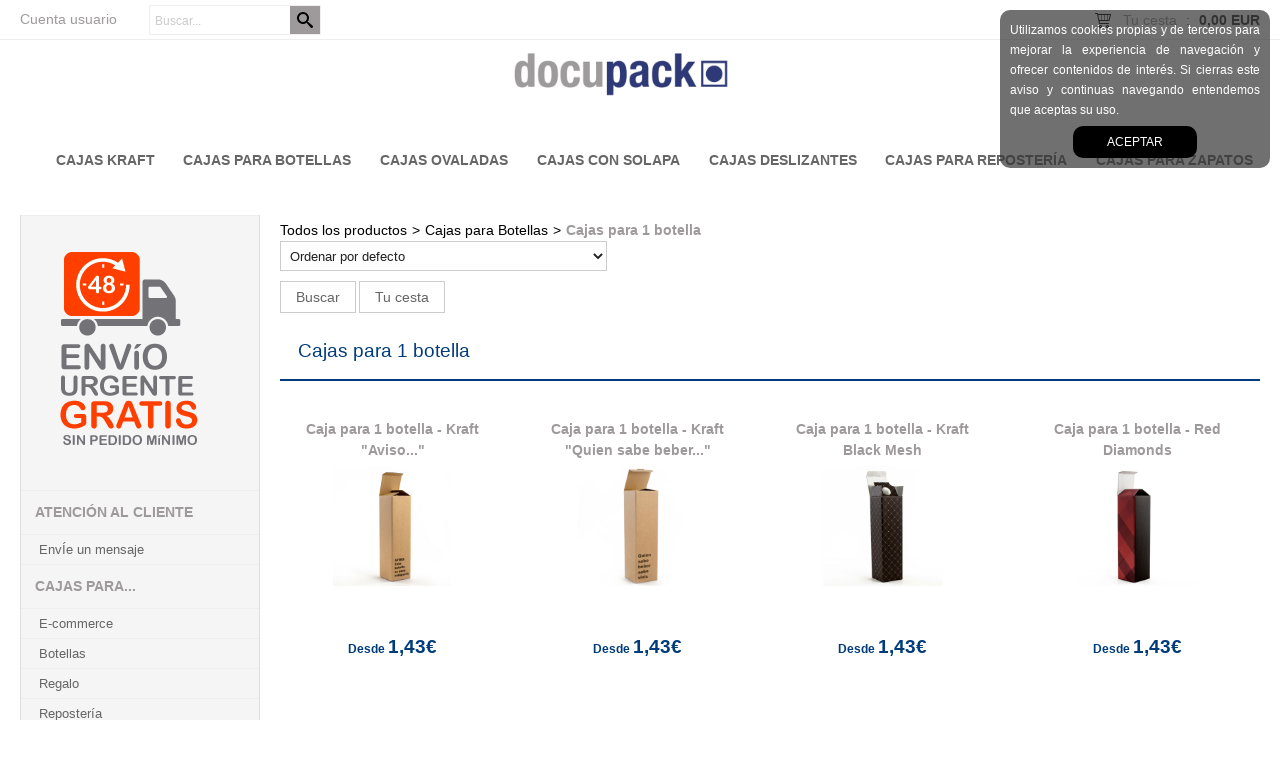

--- FILE ---
content_type: text/html
request_url: http://www.docupack.com/cajas-para-1-botella-c102x2932170
body_size: 11620
content:
<!DOCTYPE html>
<html>
<head>
<meta name="generator" content="Oxatis (www.oxatis.com)" />
<meta http-equiv="Content-Type" content="text/html; charset=ISO-8859-1" />
<meta http-equiv="Content-Language" content="es" />
<title>Cajas para 1 botella -                              </title>
<meta name="description" content="Docupack es una tienda online con un amplio cat&#225;logo de cajas para regalo.
Garantizamos un servicio r&#225;pido, eficaz y de la m&#225;xima calidad, siempre con un precio asequible.
Todos los precios de la web tienen el IVA y los gastos de env&#237;o incluidos." />
<meta name="keywords" content="cajas, cart&#243;n, cajas de cart&#243;n, regalo, botellas, caja para regalo, venta online, tienda, env&#237;o gratis, " />
<meta name="robots" content="index, follow, all" />
<meta http-equiv="Pragma" content="no-cache" />
<meta http-equiv="Expires" content="-1" />
<script>
if ('serviceWorker' in navigator) {
navigator.serviceWorker
.register('/sw.js', {
scope: '/'
})
.then(function(reg) {
if (reg.installing) {
console.warn('[SW] installing');
} else if (reg.waiting) {
console. warn ('[SW] installed');
} else if (reg.active) {
console. warn ('[SW] active');
}
})
.catch(function(error) {
console.error('[SW] Registration failed', error);
});
}
</script>

<link rel="canonical" href="http://www.docupack.com/cajas-para-1-botella-c102x2932170" /><link rel="StyleSheet" type="Text/css" href="Css/shared.css?v=51">
<link rel="StyleSheet" type="Text/css" href="DesignCss/bootstrap-grid.css?v=6.8">
<link id="-main-css-" rel="StyleSheet" type="Text/css" href="DesignCss/205000/227/style.css?v=2016.10.28-12.54.15">
<style type="text/css">IMG.BlackBox { border-color: #000000; }</style>
<script type="text/javascript" src="javascript/jquery/jquery-1.6.1.min.js"></script>
<script type="text/javascript" src="javascript/jquery/jquery-ui-1.8.12.custom.min.js"></script>
<script type="text/javascript" src="javascript/oxratingcertificate.asp"></script>
<script type="text/javascript" data-type="frontend-config">
window.oxInfos = {
	oxADContext : 0,
	oxCurrency : {mainFormat:"# EUR",decSep:",",thousandsSep:".",taxMode:0,code:978},
	oxLang : 2,
	oxUser : null,
	oxAccid: 115708,
	oxCart: {
		total: 0,
		qty: 0,
		subTotalNet: 0,
		shippingOffered: 1
	},
	oxPriceConf: {
		priceIdx: null,
		vatMode: null,
		ecopartMode: null,
		ecopartAmount: 0,
		taxEngine: 0
	},
	oxProps: {
		allowCreation: true,
		decimalQty: false,
		decimalPlaces: 5
	}
};
</script>
<script type="text/javascript" data-type="frontend-frontAPI">
window.oxInfos = window.oxInfos || {};
window.oxInfos.corePublicPath = '/frontend/frontAPI/';
</script>
<script type="text/javascript" src="/frontend/frontAPI/frontAPI-es6.js?hash=3ded44ea47e09e1d31d3"></script><!-- Google Code para Analytics -->

<LINK REL="ICON" HREF="http://www.docupack.com/Files/115708/docupack.ico"> 
<script>
  (function(i,s,o,g,r,a,m){i['GoogleAnalyticsObject']=r;i[r]=i[r]||function(){
  (i[r].q=i[r].q||[]).push(arguments)},i[r].l=1*new Date();a=s.createElement(o),
  m=s.getElementsByTagName(o)[0];a.async=1;a.src=g;m.parentNode.insertBefore(a,m)
  })(window,document,'script','//www.google-analytics.com/analytics.js','ga');

  ga('create', 'UA-70777685-1', 'auto');
  ga('send', 'pageview');

</script>

<meta name="google-site-verification" content="Zm0-_nUm4Pi-55Jgy8rTJs20ChWci0CV4pa4MwU6r1s" />
	<!-- cookies -->
<script src="/Files/15269/cookieInfo.js">
	/*** ID del WebBlock de información ***/
cookieInfo.wb = "1624297";

/*** Texto del enlace hacia el WebBlock ***/
cookieInfo.wbMsg = "Más información";
	
	
	
	</script>


<!-- Nueva Plantilla -->
 <style type="text/css">
	
#bodyarea{
		padding: 55px 20px 55px 20px;
	}
#bodycontainer{
	    background-image: none;
	    padding-top:20px;
	}
 
header superior
#headerBtn{
float: right;}
.homeLink{
display:none;
}

#headerdata{
		visibility:hidden;
	 }
/* botones a lado del slider 
	 .ox-image .ox-img{width:215px;}
	 .bot_lateral{ width:215px; height:147px; }*/
	
/* menu */
#headermenu{
padding:0px;
top:110px;
}
#headercolumn1{
	left:40%;
} 
#hmenu{
display:inline;
}
#hmenu li:nth-child(2){
    margin-left:0px;
}
	 
	/* submenu */
#hmenu li ul.submenu {
top:57px;
	border-top:2px solid #003C7B;
		border-left:1px solid #efefef;
		border-right:1px solid #efefef;
		border-bottom:1px solid #efefef;
	}
	/* pié de página */
#footercontainer{
	background: #001832;
    padding: 0px;
	}
#footerarea {
   	padding: 0;
}
#FooterCustom{
background: #003c7b;
	}
#fmenu li {
    margin: 0 2% 0 2%;
    padding: 0.5em 0 0 0.5em;
    width: 21%;
	border-left:0;
	line-height:1.2em;

}
#footermenu{
	border:0;
	padding: 3em 0;
	}
	 
#poweredby{
		display:none;
   	}
#copyright{
	background: #003c7b;
    padding-top: 5px;
    font-size: smaller;
	 }
	/* catálogo */
	.sectiondata{
		border:0;
	}
	/* menu vertical */
	#verticalmenu{
	border-left: 1px solid #ddd;
    background-color: #f5f5f5;
	}
	 /* tabla gris de la ficha del producto*/
	table[cellpadding='5'] {
    width: 100% !important;
  }
	table td[rowspan='6']{
   width:5% !important;
}
	 
</style>
<meta name="p:domain_verify" content="212536c2bb430bbf8970b32423eebfae"/><link href='//fonts.googleapis.com/css?family=Playfair+Display:400,700,900,400italic,700italic,900italic' rel='stylesheet' type='text/css'>
<script type="text/javascript" src="/Files/15269/cellUniformizer.js"></script>

<script type="text/javascript">
	window.oxInfos=window.oxInfos||{};
	window.oxInfos.serverDatetime = '1/26/2026 2:50:55 PM';
	window.oxInfos.domain = 'http://www.docupack.com';
	window.oxInfos.oxProps=window.oxInfos.oxProps||{};
	window.oxInfos.oxProps.loginByCode=0;
	;

window.oxInfos=window.oxInfos||{};
window.oxInfos.oxUserAgent={mac_os:"intel mac os x 10_15_7",macintosh:"intel mac os x 10_15_7",chrome:"131",ecmascript6:true};
window.oxInfos=window.oxInfos||{};window.oxInfos.oxEnv=window.oxInfos.oxEnv||{};
window.oxInfos.oxEnv.current={platform:'frontoffice'};
window.oxInfos.oxEnv.frontoffice='prod';
window.oxInfos.oxEnv.mobile='prod';
window.oxInfos.oxEnv.admin='prod';
window.oxInfos.oxEnv.apps='prod';
window.oxInfos.oxEnv.framework='prod';
window.oxInfos.oxEnv.dev='prod';
window.oxInfos.oxEnv.api='prod';
window.oxInfos.oxEnv.sw='prod';

document.cookie = "TestCookie=1" ;
if (document.cookie == "") window.location = "BrowserError.asp?ErrCode=1" ;
else document.cookie = 'TestCookie=; expires=Thu, 01 Jan 1970 00:00:00 GMT';
function PGFOnLoad() {
	if (typeof(OxPGFOnLoad) != "undefined") OxPGFOnLoad();
	if (typeof(OxBODYOnLoad) != "undefined") OxBODYOnLoad();
}
var OxLangID = 2 ;
</script>
<noscript><center><a href="BrowserError.asp?ErrCode=2&amp;LangID=2" rel="nofollow"><img src="Images/PGFJSErrL2.gif" border="0" alt="Err"></a><br/><br/></center></noscript>
<script>window.arrayGTM = window.arrayGTM || [];window.arrayGTM.push('GTM-TSKJ29T', 'GTM-M9CGH6P');</script>
<script src="/frontend/scripts/core/gtag.min.js" defer="true"></script>
</head>
<body onload="PGFOnLoad()" class="PB">
<script type="text/javascript" src="HLAPI.js"></script>
<script type="text/javascript">
function SubmitAction( nActionID, strFormAction, nValidate, nSkipSubmit, nSkipReturn ) {
	var bResult = true ;
	if (nActionID != null) document.MForm.ActionID.value = nActionID ;
	if ((strFormAction != null) && (strFormAction != "")) document.MForm.action= strFormAction ;
	if ( nValidate ) bResult = ValidateMForm();
	if ( nSkipSubmit == null ) nSkipSubmit = 0 ;
	if ( bResult && (nSkipSubmit == 0) ) document.MForm.submit();
	if ( nSkipReturn == 1 )
		return ;
	else
		return( bResult );
}
</script> 
<SCRIPT Language="javascript">
function PBCATGoToPage( nPageIdx ) {
	document.MForm.PBCATPgIdx.value = nPageIdx ;
	return( SubmitAction( 67174656 ) );
}
function PBCATSetFilter( nID, strName ) {
	document.MForm.PBCATID.value = nID ;
	document.MForm.PBCATName.value = strName ;
	if ( nID == -1 )
		SubmitAction( 67175168 );
	else
		SubmitAction( 67174912 );
}
function PBCATOnChangeFilter() {
	var nIdx, nID, strName = '' ;
	nIdx = document.MForm["PBCATFilter"].selectedIndex ;
	nID = document.MForm["PBCATFilter"].options[nIdx].value ;
	if ( nID > 0 ) strName = document.MForm["PBCATFilter"].options[nIdx].text ;
	PBCATSetFilter( nID, strName );
}

function GoToPage( nPageIdx ) {
	document.MForm.PBMPgIdx.value = nPageIdx ;
	var bResult = SubmitAction( 67240192 );
	return( bResult );
}
</SCRIPT>
<script type="text/javascript">
function BrandsOnChangeFilter() {
	var objForm=document.MForm;
	var objFltr=objForm["BrandsFilter"];
	var nIdx = objFltr.selectedIndex, nID;
	nID = objFltr.options[nIdx].value;
	objForm["PBBrandID"].value = nID;
	SubmitAction(10);
}
function AddToCart( nProductID ) {
	var bResult = false, strURLParams = "ItemID=" + nProductID ;
	if ( window.OxAddToCart ) bResult = OxAddToCart( nProductID, strURLParams );
	if ( !bResult ) window.location = "PBShoppingCart.asp?" + strURLParams ;
	return;
}
</script>

<script type="text/javascript" src="WindowAPI.js"></script>

<div id="maincontainer" class="sccatalog itemlist">

	<div id="headercontainer">
		<div id="headerarea">
<div id="headerInner">
	<div id="headerInnerContent">
		<div id="headerBtn">
          	<a class="homeLink" href="/"><span>Inicio</span></a><a class="accountLink" href="PBUserLogin.asp?CCode=33"><span>Cuenta usuario</span></a>
			<div class="eshopSearch"><div id="headerSearchBlock" class="header-search-block--shopping-cart"><form action="PBSearch.asp" method="get" name="headerSearch"><input type="hidden" name="ActionID" value="1"><input type="hidden" name="CCode" value="2"><input type="hidden" name="ShowSMImg" value="1"><input type="text" onfocus="this.value='';" id="headerSearchText" name="SearchText" class="searchtext" value="Buscar..." size="18"><button class="blockbtn" type="submit"><span>OK</span></button></form></div></div>
			<div class="ecatalogSearch"><div id="headerSearchBlock" class="header-search-block--catalog"><form action="PBSearch.asp" method="get" name="headerSearch"><input type="hidden" name="ActionID" value="1"><input type="hidden" name="CCode" value="6"><input type="hidden" name="ShowSMImg" value="1"><input type="text" onfocus="this.value='';" id="headerSearchText" name="SearchText" class="searchtext" value="Buscar..." size="18"><button class="blockbtn" type="submit"><span>OK</span></button></form></div></div>
  		</div>
      	<div class="eshopCart"><div id="headerInfoCart"><a class="cartLink" href="PBShoppingCart.asp?PBMInit=1"><span>Tu cesta</span></a> : <span class="cartPrice">0,00 EUR</span></div></div>
		<div id="headercolumn2"><div id="headerdata"><img src="Files/115708/Img/23/ENVIO-GRATIS-.png"/></div></div>
		<div id="headercolumn1"><div id="headerlogo"><a href="/"><img src="Files/115708/Img/09/docupack-logo.jpg" alt="docupack.com"/></a></div></div>
  	</div>  
</div><div id="headermenu"><ul id="hmenu"><li class="begin">&nbsp;</li><li class="mitext margin-right:10px"><a class="menu" href="/kraft">Cajas kraft</a></li><li class="mitext menusep" id="pmenu2818947" onmouseover="OxMenu('menu2818947',true)" onmouseout="OxMenu('menu2818947',false)"><a class="menu" id="amenu2818947" href="/cajas-botellas">Cajas para botellas</a><div><ul class="submenu" id="menu2818947" onmouseover="OxSubMenu(this,true)" onmouseout="OxSubMenu(this,false)"><li class="begin">&nbsp;</li><li class="mitext"><a class="menu" href="/cajas-para-1-botella">Cajas para 1 botella</a></li><li class="mitext menusep"><a class="menu" href="/caja-para-botella-magnum">Cajas para 1 botella Magnum</a></li><li class="mitext menusep"><a class="menu" href="/caja-para-2-botellas">Cajas para 2 botellas</a></li><li class="mitext menusep"><a class="menu" href="/caja-para-3-botellas">Cajas para 3 botellas</a></li><li class="end">&nbsp;</li></ul></div></li><li class="mitext menusep"><a class="menu" href="/cajas-ovaladas">Cajas ovaladas</a></li><li class="mitext menusep"><a class="menu" href="/cajas-con-solapa">Cajas con solapa</a></li><li class="mitext menusep"><a class="menu" href="/cajas-deslizantes">Cajas deslizantes</a></li><li class="mitext menusep"><a class="menu" href="/cajas-reposteria">Cajas para repostería</a></li><li class="mitext menusep"><a class="menu" href="/cajas-zapatos">Cajas para zapatos</a></li><li class="end">&nbsp;</li></ul></div>
<script type="text/javascript">
function OxMenu(menu,display){
	var objElem=(document.getElementById)?document.getElementById(menu):document[menu];
	objElem.style.visibility=display?'visible':'hidden';
}
function OxHandleSubMenu(id,over){
	var newClass='subactive', objElem=(document.getElementById)?document.getElementById(id):document[id];
	if (!objElem) return;
	var cls = objElem.className, idx = (' '+cls+' ').indexOf(' ' + newClass + ' ');
	if (over){ if(idx<0) objElem.className=cls+(cls?' ':'')+newClass;
	}else if(idx>=0) objElem.className=objElem.className.replace(new RegExp('(\\s|^)'+newClass+'(\\s|$)'),' ');
}
function OxSubMenu(elem,over){
	OxHandleSubMenu('a'+elem.id,over);
}
</script>

		</div>
	</div>
	<div id="bodycontainer">
		<div id="bodyarea">
		<div id="bodycolumn1"><div id="verticalmenu"><ul id="vmenu"><li class="begin">&nbsp;</li><li class="miimg"><a class="menu" href="/gastos-envio"><img src="Files/115708/Img/10/ENVIO-GRATIS-LATERAL.png"/></a></li><li class="mititle menusep #vmenu > li.mititle > span, #vmenu > li.mititle > "><a class="menu" href="/contacto">ATENCIÓN AL CLIENTE</a></li><li class="mitext menusep"><a class="menu" href="javascript:HLExecute('accid[=]115708[&]hlid[=]8[&]emto[=]info@docupack.com[&]emsj[=]Petición de información de Docupack')">EnvÍe un mensaje</a></li><li class="mititle menusep"><span>CAJAS PARA...</span></li><li class="mitext menusep"><a class="menu" href="/cajas-para-e-commerce">E-commerce</a></li><li class="mitext menusep"><a class="menu" href="/cajas-botellas">Botellas</a></li><li class="mitext menusep"><a class="menu" href="/cajas-regalo">Regalo</a></li><li class="mitext menusep"><a class="menu" href="/cajas-reposteria">Repostería</a></li><li class="mitext menusep"><a class="menu" href="/cajas-zapatos">Zapatos</a></li><li class="mitext menusep"><a class="menu" href="/cajas-love">Bodas y eventos</a></li><li class="mititle menusep"><span>TIPOS DE CAJAS</span></li><li class="mitext menusep"><a class="menu" href="/cajas-botellas">Cajas de botellas</a></li><li class="mitext menusep"><a class="menu" href="/cajas-deslizantes">Cajas de cierre deslizante</a></li><li class="mitext menusep"><a class="menu" href="/cajas-reposteria">Cajas para pasteles</a></li><li class="mitext menusep"><a class="menu" href="/cajas-con-solapa">Cajas con solapa</a></li><li class="mitext menusep"><a class="menu" href="/cajas-ovaladas">Cajas ovaladas</a></li><li class="mitext menusep background:#000;"><a class="menu" href="/kraft">Kraft</a></li><li class="misep"></li><li class="mitext"><a class="menu" href="PBFAQ.asp?PBMInit=1">FAQs - Preguntas frecuentes</a></li><li class="mitext menusep"><a class="menu" href="/pedidos-personalizados">Pedidos personalizados</a></li><li class="mitext menusep"><a class="menu" href="/somos-ecologicos">Somos ecológicos</a></li><li class="mitext menusep"><a class="menu" href="/como-funciona">¿Cómo funciona docupack?</a></li><li class="mispacer"></li><li class="end">&nbsp;</li></ul></div></div>
		<div id="bodycolumn3"></div><!-- bodycolumn3 -->
		<div id="bodycolumn2">
			<div id="bodydata"><!--DATA-->

<form name="MForm" method="POST" action="cajas-para-1-botella-c102x2932170" autocomplete="off">
<input type="hidden" name="ActionID" value="0">

<INPUT type="hidden" name="PBMPgIdx" value="1">
<INPUT type="hidden" name="PBMItemID" value="">
<input type="hidden" name="PBCATID" value="2932170" /><input type="hidden" name="PBCATName" value="Cajas para 1 botella" /><input type="hidden" name="PBCATPgIdx" value="1" />
<INPUT type="hidden" name="PBBrandID" value="">
<input type="hidden" name="selectedfacets" id="selectedfacets" value=""><input type="hidden" name="expandedfacets" id="expandedfacets" value=""><div class="view"><table class="viewtbl"><tbody class="viewtbl__inner"><tr class="viewTitle"><td colspan="1">
<div class="sectiontb">
<div class="sectiontbarea">

<table border="0" width="100%" cellspacing="0" cellpadding="2">
<tr class="viewTitle__headline">
<td class="viewTitle__headline-title"><div class="PBCompTitle"><span class="PBPTitle">                             </span></div></td>
<td align="right" valign="top" class="viewTitle__headline-navbar"></td>
</tr>
<tr class="viewTitle__breadcrumb"><td colspan="2" align="left"><ul class="catbreadcrumb"><li class="catbcall" id="catbclevel0"><a class="PBBtnStd" href="PBSCCatalog.asp?ActionID=1052800&PBCATID=-2">Todos los productos</a></li><li class="catbcsep"><a class="PBBtnStd"><span class="catbcseptex">&gt;</span></a></li><li class="catbcname" id="catbclevel1"><a class="PBBtnStd" href="cajas-para-botellas-c102x2709268">Cajas para Botellas</a></li><li class="catbcsep"><a class="PBBtnStd"><span class="catbcseptex">&gt;</span></a></li><li class="catbcname" id="catbclevel2"><a class="PBBtnStd" href="cajas-para-1-botella-c102x2932170">Cajas para 1 botella</a></li></ul></td></tr>
<tr class="viewTitle__orderby"><td colspan="2" align="left"><select class="PB" name="PBMOrdBy" size="1" OnChange="javascript:SubmitAction(67240704)"><option value="-1">Ordenar por defecto</option><option value="1">Ordenar por nombre ascendente (de A a Z)</option><option value="2">Ordenar por nombre descendente (de Z a A)</option><option value="5">Ordenar por precio (ascendente)</option><option value="6">Ordenar por precio (descendente)</option><option value="9">Código del artículo en orden creciente (de A a Z)</option><option value="10">Código del artículo en orden decreciente (de Z a A)</option></select></td></tr>

<tr class="viewTitle__actions"><td colspan="2">
<a class="btnmain" id="btnsearch" href="PBSearch.asp?CCode=2"><span>Buscar</span></a>&nbsp;<a class="btnmain" id="btnviewcart" href="PBShoppingCart.asp"><span>Tu cesta</span></a>
</td></tr>

</table>

</div></div>
</td></tr><tr class="viewCatHeader"><td colspan="1"><table width="100%" cellspacing="0" cellpadding="0"><tr><td><div class="sectiondata sectioncatheader"><div class="sectiondataarea sectioncatheader"><h1 class="PBSTitle PBCatTitle">Cajas para 1 botella</h1></div></div></td></tr></table></td></tr><tr class="viewItemList"><td><table border="0" class="datatbl" cellpadding="0" cellspacing="0" width="100%"><tr class="viewItemList__row"><td valign="top" id="oxcellid0" class="oxcell oxfirstrow oxfirstcol" width="25%"  data-pdt-parent-id="" data-pdt-id="19735847" data-pdt-type="0" data-pdt-sku="9643K03"><div class="sectiondata"><div class="sectiondataarea"><table width='100%' cellspacing='0' cellpadding='2' border='0'><tr><td valign='top' ><div  class='PBItemName' align='center' ><a class="PBLink" href="caja-vino-kraft-c2x19735847" title="Caja para 1 botella - Kraft &quot;Aviso...&quot;"><h3 class="PBMainTxt">Caja para 1 botella - Kraft "Aviso..."</h3></a></div></td></tr><tr><td valign='top' ><div  class='PBItemImg' align='center' ><a  href="caja-vino-kraft-c2x19735847" title="Caja para 1 botella - Kraft &quot;Aviso...&quot;"><img  class="imgthumbnail" width="120"  style="margin-top:5px;margin-right:5px;margin-bottom:5px;margin-left:5px;" id="oximgthumbnail0"  alt="Caja para 1 botella - Kraft &quot;Aviso...&quot;" itemprop="image" src="Files/115708/Img/04/botella9643-k03-1-big.jpg"></a></div><div  class='PBItemButtons' align='center' ><span data-qty data-max="260" data-packing="10" data-step="10" data-pack-mode="1" data-saleifoutofstock="0"></span><span class="btnsep">&nbsp;</span></div><div  class='PBItemReviews' align='left' ></div><div  class='PBItemDesc1' align='left' ><span class="PBShortTxt"><!--#WYSIWYG#-->
<div style="text-align: center;"><span style="text-align: center; color: rgb(0, 60, 123); font-size: 12px; font-weight: bold;">Desde&nbsp;</span><span style="text-align: center; color: rgb(0, 60, 123); font-weight: bold; font-size: 14pt;">1,43&euro;</span><br />
	</div>          </span></div></td></tr></table></div></div></td><td valign="top" id="oxcellid1" class="oxcell oxfirstrow" width="25%"  data-pdt-parent-id="" data-pdt-id="19735937" data-pdt-type="0" data-pdt-sku="9643K04"><div class="sectiondata"><div class="sectiondataarea"><table width='100%' cellspacing='0' cellpadding='2' border='0'><tr><td valign='top' ><div  class='PBItemName' align='center' ><a class="PBLink" href="caja-vino-kraft-c2x19735937" title="Caja para 1 botella - Kraft &quot;Quien sabe beber...&quot; "><h3 class="PBMainTxt">Caja para 1 botella - Kraft "Quien sabe beber..." </h3></a></div></td></tr><tr><td valign='top' ><div  class='PBItemImg' align='center' ><a  href="caja-vino-kraft-c2x19735937" title="Caja para 1 botella - Kraft &quot;Quien sabe beber...&quot; "><img  class="imgthumbnail" width="120"  style="margin-top:5px;margin-right:5px;margin-bottom:5px;margin-left:5px;" id="oximgthumbnail1"  alt="Caja para 1 botella - Kraft &quot;Quien sabe beber...&quot; " itemprop="image" src="Files/115708/Img/21/botella9643-k04-1-big.jpg"></a></div><div  class='PBItemButtons' align='center' ><span data-qty data-max="540" data-packing="10" data-step="10" data-pack-mode="1" data-saleifoutofstock="0"></span><span class="btnsep">&nbsp;</span></div><div  class='PBItemReviews' align='left' ></div><div  class='PBItemDesc1' align='left' ><span class="PBShortTxt"><!--#WYSIWYG#-->
<div style="text-align: center;"><span style="text-align: center; color: rgb(0, 60, 123); font-size: 12px; font-weight: bold;">Desde&nbsp;</span><span style="text-align: center; color: rgb(0, 60, 123); font-weight: bold; font-size: 14pt;">1,43&euro;</span><br />
	</div>           </span></div></td></tr></table></div></div></td><td valign="top" id="oxcellid2" class="oxcell oxfirstrow" width="25%"  data-pdt-parent-id="" data-pdt-id="19735963" data-pdt-type="0" data-pdt-sku="9643B02"><div class="sectiondata"><div class="sectiondataarea"><table width='100%' cellspacing='0' cellpadding='2' border='0'><tr><td valign='top' ><div  class='PBItemName' align='center' ><a class="PBLink" href="caja-vino-kraft-c2x19735963" title="Caja para 1 botella - Kraft Black Mesh"><h3 class="PBMainTxt">Caja para 1 botella - Kraft Black Mesh</h3></a></div></td></tr><tr><td valign='top' ><div  class='PBItemImg' align='center' ><a  href="caja-vino-kraft-c2x19735963" title="Caja para 1 botella - Kraft Black Mesh"><img  class="imgthumbnail" width="120"  style="margin-top:5px;margin-right:5px;margin-bottom:5px;margin-left:5px;" id="oximgthumbnail2"  alt="Caja para 1 botella - Kraft Black Mesh" itemprop="image" src="Files/115708/Img/08/botella9643-b02-1-big.jpg"></a></div><div  class='PBItemButtons' align='center' ><span data-qty data-max="480" data-packing="10" data-step="10" data-pack-mode="1" data-saleifoutofstock="0"></span><span class="btnsep">&nbsp;</span></div><div  class='PBItemReviews' align='left' ></div><div  class='PBItemDesc1' align='left' ><span class="PBShortTxt"><!--#WYSIWYG#-->
<div style="text-align: center;"><span style="text-align: center; color: rgb(0, 60, 123); font-size: 12px; font-weight: bold;">Desde&nbsp;</span><span style="text-align: center; color: rgb(0, 60, 123); font-weight: bold; font-size: 14pt;">1,43&euro;</span><br />
	</div>          </span></div></td></tr></table></div></div></td><td valign="top" id="oxcellid3" class="oxcell oxfirstrow oxlastcol" width="25%"  data-pdt-parent-id="" data-pdt-id="19735983" data-pdt-type="0" data-pdt-sku="9643B03"><div class="sectiondata"><div class="sectiondataarea"><table width='100%' cellspacing='0' cellpadding='2' border='0'><tr><td valign='top' ><div  class='PBItemName' align='center' ><a class="PBLink" href="caja-vino-kraft-c2x19735983" title="Caja para 1 botella  - Red Diamonds"><h3 class="PBMainTxt">Caja para 1 botella  - Red Diamonds</h3></a></div></td></tr><tr><td valign='top' ><div  class='PBItemImg' align='center' ><a  href="caja-vino-kraft-c2x19735983" title="Caja para 1 botella  - Red Diamonds"><img  class="imgthumbnail" width="120"  style="margin-top:5px;margin-right:5px;margin-bottom:5px;margin-left:5px;" id="oximgthumbnail3"  alt="Caja para 1 botella  - Red Diamonds" itemprop="image" src="Files/115708/Img/21/botella9643-b03-1-big.jpg"></a></div><div  class='PBItemButtons' align='center' ><span data-qty data-max="270" data-packing="10" data-step="10" data-pack-mode="1" data-saleifoutofstock="0"></span><span class="btnsep">&nbsp;</span></div><div  class='PBItemReviews' align='left' ></div><div  class='PBItemDesc1' align='left' ><span class="PBShortTxt"><!--#WYSIWYG#-->
<div style="text-align: center;"><span style="color: rgb(0, 60, 123); font-size: 12px; font-weight: bold; text-align: center;">Desde&nbsp;</span><span style="color: rgb(0, 60, 123); font-weight: bold; text-align: center; font-size: 14pt;">1,43&euro;</span><br />
	</div>            </span></div></td></tr></table></div></div></td></tr></table></td></tr></tbody></table></div>
</form>

			</div> <!--bodydata -->
		</div><!-- bodycolumn2 -->
		<div class="clearbodycontainer">&nbsp;</div>
	</div><!-- bodyarea -->
	</div><!-- bodycontainer -->
	<div id="footercontainer">
		<div id="footerarea"><div id="footerblock"><!--#WYSIWYG#-->
<div =""="" id="FooterCustom">
	<table id="preFooter" width="70%" cellspacing="20" cellpadding="0" border="0" align="center">
		<tbody>
			<tr>
				<td>
					<table width="100%" cellspacing="10" cellpadding="0" border="0">
						<tbody>
							<tr>
								<td align="center"><a href="http://docupack.com/gastos-envio" class="PBLink"><img src="Files/115708/Img/11/ENVIO-GRATIS-.png" width="250px" border="0" /></a></td>
								<td align="center"><a href="http://docupack.com/formas-de-pago" class="PBLink"><img src="Files/115708/Img/25/PAGO-SEGURO-.png" width="250px" border="0" /></a></td>                              
								<td align="center"><a href="http://docupack.com/como-funciona" class="PBLink"><img src="Files/115708/Img/02/STOCK-GARANTIZADO-.png" width="250px" border="0" /></a></td>
								<td align="center"><a href="http://docupack.com/contacto" class="PBLink"><img src="Files/115708/Img/21/CONTACTO-.png" width="250px" border="0" /></a></td>
							</tr>
						</tbody>
					</table></td>
			</tr>
		</tbody>
	</table></div>
<!--
<div class="ox-clear-fix" style="margin:0 auto; width:980px;">    <table style="border-collapse:collapse;width:100%; vertical-align:text-top;"><tbody><tr>                                          <td style="border-right:1px dashed #9e9a9a;width:25%;"><img border="0" style="margin: 0px; width: 171px; height: 34px;" alt="" src="/Files/115708/Img/01/Docupack.png" /></td><td style="border-right:1px dashed #9e9a9a;PADDING-LEFT:10PX"><h3 style="font-weight: bold;">NUESTRO CATÁLOGO</h3></td><td style="border-right:1px dashed #9e9a9a;PADDING-LEFT:10PX"><h3 style="font-weight: bold;">INFORMACIÓN</h3></td>                                              <td style="padding-left:10px;width:25%; vertical-align:top;" rowspan="2"><p>&nbsp;</p><p style="padding-top: 0.25em; padding-bottom: 0.25em; box-sizing: border-box;"><span style="box-sizing: border-box;">Docupack es una tienda online con un amplio catálogo de cajas standard.</span></p><p style="padding-top: 0.25em; padding-bottom: 0.25em; box-sizing: border-box;"><span style="box-sizing: border-box;"><span style="box-sizing: border-box;">Nuestro objetivo es dar un servicio rápido, eficaz y de la máxima calidad, siempre con un precio asequible.<br /><br />Todos los precios de la web tienen el IVA y los gastos de envío incluidos.<br /><br />SÍGUENOS<br /><br />                      <a href="https://www.facebook.com/docupack/?fref=ts" target="_blanck"><img src="/Files/115708/Img/24/social-B-facebook-white-small.png" alt="" border="0" style="margin: 0px; width: 12px; height: 22px;" <="" a="" /></a>&nbsp;</span></span> <a href="https://plus.google.com/+Docupack-cajas" target="_blanck"><img src="/Files/115708/Img/14/social-B-googlep-white-small.png" alt="" border="0" style="margin: 0px; width: 22px; height: 22px;" /></a></p></td></tr><tr>              <td style="border-right:1px dashed #9e9a9a;width:25%;">                  <a target="_blank" href="https://docupack.oxatis.com/quienes-somos">Quienes somos<br /></a><a rel="hlid[=]2048[&amp;]href[=]/contacto" href="https://docupack.oxatis.com/contacto" style="font-weight: bold;"></a><a rel="hlid[=]2048[&amp;]href[=]/como-funciona" href="https://docupack.oxatis.com/como-funciona">¿Cómo funciona docupack?<br /></a><a href="https://docupack.oxatis.com/somos-ecologicos" rel="hlid[=]2048[&amp;]href[=]/somos-ecologicos">Somos ecológicos</a><br /> <a rel="hlid[=]2048[&amp;]href[=]/contacto" href="/contacto">Contacto</a><br /><h3 style="font-weight: bold;"><a rel="hlid[=]2048[&amp;]href[=]/contacto" href="/contacto">ATENCIÓN AL CLIENTE</a><a rel="hlid[=]128[&amp;]cpid[=]1624302[&amp;]curl[=]contacto" href="contacto"><br /></a></h3>                  <p class="ox-title ox-margin-bottom-medium ox-align-left" style="letter-spacing: 1px;"><strong><span style="font-family: helvetica;" class="PBLogo PBHD"><em><a href="mailto:info@docupack.com?Subject=Docupack%20question" target="_top" <strong=""><span style="text-decoration: underline; color: rgb(255, 255, 255); font-size: 8pt;">info@docupack.com</span></a></em></span></strong></p></td><td style="border-right:1px dashed #9e9a9a;padding-left: 10px; width:25%;vertical-align:top;"><a href="kraft-c102x2709274" rel="hlid[=]2[&amp;]comp[=]2[&amp;]catid[=]2709274[&amp;]curl[=]kraft-c102x2709274">Cajas Kraft</a><br /><a rel="hlid[=]2048[&amp;]href[=]/cajas-ovaladas" href="/cajas-ovaladas">Cajas ovaladas</a><br /><a rel="hlid[=]2048[&amp;]href[=]/cajas-regalo" href="/cajas-regalo">Cajas para regalo</a><br /><a rel="hlid[=]2048[&amp;]href[=]/cajas-reposteria" href="/cajas-reposteria">Cajas para repostería</a><br /><a rel="hlid[=]2048[&amp;]href[=]/cajas-zapatos" href="/cajas-zapatos">Cajas para zapatos</a><br /><a rel="hlid[=]2048[&amp;]href[=]/cajas-botellas" href="/cajas-botellas">Cajas para botellas</a><br /></td><td style="border-right:1px dashed #9e9a9a;padding-left: 10px; vertical-align:top;"><a rel="hlid[=]2048[&amp;]href[=]/FAQ-s" href="/FAQ-s">FAQs - Preguntas frecuentes</a><br /><a rel="hlid[=]2048[&amp;]href[=]/gastos-envio" href="/gastos-envio">Gastos de envío</a><a rel="hlid[=]128[&amp;]cpid[=]1624298" href="https://docupack.oxatis.com/PBCPPlayer.asp?ID=1624298"><br /></a><a rel="hlid[=]2048[&amp;]href[=]/formas-de-pago" href="/formas-de-pago">Formas de pago</a><a rel="hlid[=]2[&amp;]comp[=]5[&amp;]itmid[=]291693" href="https://docupack.oxatis.com/PBFAQ.asp?ItmID=291693"><br /></a><a rel="hlid[=]2048[&amp;]href[=]/pedidos-personalizados" href="/pedidos-personalizados">Pedidos personalizados</a><a href="http://docupack.oxatis.com/Default.asp?ADContext=1#"></a><a rel="hlid[=]128[&amp;]cpid[=]1624298" href="https://docupack.oxatis.com/PBCPPlayer.asp?ID=1624298"></a><a rel="hlid[=]2[&amp;]comp[=]5[&amp;]itmid[=]291693" href="https://docupack.oxatis.com/PBFAQ.asp?ItmID=291693"><br /></a><a rel="hlid[=]2048[&amp;]href[=]/condiciones-generales-venta" href="/condiciones-generales-venta">Condiciones generales de Venta</a><br /><a rel="hlid[=]2048[&amp;]href[=]/Cambios-devoluciones" href="/Cambios-devoluciones">Cambios y devoluciones</a><br /><br /></td>             </tr></tbody></table><br /></div>
-->
                                                                        </div><div id="footermenu"><ul id="fmenu"><li class="begin">&nbsp;</li><li class="miimg"><a class="menu" href="/"><img src="Files/115708/Img/01/Docupack.png"/></a></li><li class="mititle menusep"><span>NUESTRO CATÁLOGO</span></li><li class="mititle menusep"><span>COMPRA</span></li><li class="mititle menusep"><span>SOMOS RESPONSABLES</span></li><li class="mitext menusep"><a class="menu" href="/quienes-somos">Quienes somos</a></li><li class="mitext menusep"><a class="menu" href="cajas-con-solapa-c102x2709260">Cajas con solapa</a></li><li class="mitext menusep"><a class="menu" href="/FAQ-s">FAQs </a></li><li class="mitext menusep"><a class="menu" href="/condiciones-generales-venta">Condiciones generales de venta</a></li><li class="mitext menusep"><a class="menu" href="/contacto">Contacto</a></li><li class="mitext menusep"><a class="menu" href="kraft-c102x2709274">Cajas Kraft</a></li><li class="mitext menusep"><a class="menu" href="/como-funciona">¿Cómo funciona docupack?</a></li><li class="mitext menusep"><a class="menu" href="/somos-ecologicos">Ecología</a></li><li class="miimg"><a class="menu" target="_blank" href="https://www.facebook.com/docupack/?fref=ts"><img src="Files/115708/Img/09/facebook.png"/></a></li><li class="mitext menusep"><a class="menu" href="cajas-ovaladas-c102x2706165">Cajas ovaladas</a></li><li class="mitext menusep"><a class="menu" href="/gastos-envio">Gastos de envio</a></li><li class="mitext menusep"><a class="menu" href="/aviso-legal">Aviso legal</a></li><li class="mispacer"></li><li class="mitext menusep"><a class="menu" href="cajas-de-cierre-deslizante-c102x2709261">Cajas de cierre deslizante</a></li><li class="mitext menusep"><a class="menu" href="formas-de-pago">Pago seguro</a></li><li class="mispacer"></li><li class="mispacer"></li><li class="mitext menusep"><a class="menu" href="caja-para-reposteria-c102x2709263">Caja para repostería</a></li><li class="mitext menusep"><a class="menu" href="/Cambios-devoluciones">Cambio e devoluciones</a></li><li class="mispacer"></li><li class="mispacer"></li><li class="mitext menusep"><a class="menu" href="cajas-para-botellas-c102x2709268">Cajas para Botellas</a></li><li class="mitext menusep"><a class="menu" href="pedidos-personalizados">Pedidos Personalizados</a></li><li class="end">&nbsp;</li></ul></div><div id="copyright"><span>Docupack © 2020 | Todos los derechos reservados | Tienda online de cajas de cartón info@docupack.com</span></div><div id="poweredby"><a href="https://www.oxatis.com/es/?utm_source=reputation&utm_medium=bottom-link&utm_campaign=www.docupack.com" rel="nofollow" target="_blank"><span>Crear tienda online con Oxatis</span></a></div></div>
	</div>
</div><!-- maincontainer -->

<script type="text/javascript" id="oxStatRecorder" defer>
(function () {
	var oxStatRecorder = document.getElementById('oxStatRecorder');
	if (oxStatRecorder) {
		var img = document.createElement('img');
		img.border = 0;
		img.width = 1;
		img.height = 1;
		img.src = 'StatRecorder.asp?AccountID=115708&ADMode=&SessionID=534560666&CCode=2&ViewCode=&WPID=0&CatID=2932170&ItemID=&PBLangID=2&StatVal1=53455&StatVal2=1';
		oxStatRecorder.parentNode.insertBefore(img, oxStatRecorder.nextSibling);
	}
})()
</script>
<noscript><img src="StatRecorder.asp?AccountID=115708&amp;ADMode=&amp;SessionID=534560666&amp;CCode=2&amp;ViewCode=&amp;WPID=0&amp;CatID=2932170&amp;ItemID=&amp;PBLangID=2&amp;StatVal1=53455&amp;StatVal2=2" border="0" width="1" height="1" /></noscript>

<script type="text/javascript">
var OxCompName = "SCCatalog" ; 
var OxPageName = "                             " ;
var OxCatName = "Cajas para 1 botella"; 
var OxCatID1 = 2932170;
var OxCatID2 = null;
var OxCatID3 = null;
var OxCategories = [];
</script>
<!-- Google Code para etiquetas de remarketing -->


<script type="text/javascript">
/* <![CDATA[ */
var google_conversion_id = 965346399;
var google_custom_params = window.google_tag_params;
var google_remarketing_only = true;
/* ]]> */
</script>
<script type="text/javascript" src="//www.googleadservices.com/pagead/conversion.js">
</script>
<noscript>
<div style="display:inline;">
<img height="1" width="1" style="border-style:none;" alt="" src="//googleads.g.doubleclick.net/pagead/viewthroughconversion/965346399/?value=0&amp;guid=ON&amp;script=0"/>
</div>
</noscript><script type="text/javascript" src="Javascript/OxRealTimeSearch.js?_v=1.3"></script></body></html>

--- FILE ---
content_type: text/css
request_url: http://www.docupack.com/DesignCss/205000/227/style.css?v=2016.10.28-12.54.15
body_size: 13080
content:
/******************* Reset CSS *******************/
body.PB #maincontainer * {
    -webkit-box-sizing: border-box;
    -moz-box-sizing: border-box;
    box-sizing: border-box;
}

body.PBPW, body.PB {
    background-color: #fff;
    color: #000;
    font-family: 'Open Sans', arial, sans-serif;
    font-size: 12px;
    margin: 0;
    padding: 0;
    text-align: center;
    font-weight: normal;
    line-height: 20px;
}

body.PBPW {
    padding: 20px;
}

body.PBPW a.btnmain span {
    padding: 0 10px;
}

h1, h2, h3, h4, h5, h6 {
    display: inline;
    font-family: inherit;
    font-size: inherit;
    font-weight: inherit;
    margin: 0;
    padding: 0;
}

#topbanner {
    display: block;
    padding: 1.5em 0;
    text-align: center;
    width: 100%;
}

img {
    border: none;
}

input {
    background-color: #fff;
    border: none;
    display: inline-block;
    height: 30px;
    line-height: 30px;
    margin: 0;
    padding: 0 5px;
    vertical-align: middle;
    border: 1px solid #cccccc;
}

select {
    background-color: #fff;
    border: none;
    display: inline-block;
    height: 30px;
    line-height: 30px;
    margin: 0;
    padding: 0 5px;
    vertical-align: middle;
    border: 1px solid #cccccc;
}

#bodycolumn3 {
    position: absolute;
    right: -2em;
    top: 0;
}

#verticalbanner {
    left: 0;
    position: absolute;
    top: 0;
}

#bodytopbanner {
    display: block;
    text-align: center;
    width: 100%;
}

#bodydata form {
    text-align: left;
}

.clearbodycontainer {
    clear: both;
    height: 0;
}

p {
}

font, span {
}

body.PB ul {
}


/******************* Liens *******************/

body.PB a:link, body.PB a:visited, body.PB a:active, body.PB a.PBLink, body.PB a, body.PBPW a:link, body.PBPW a:visited, body.PBPW a:active, body.PBPW a.PBLink, body.PBPW a {color:#9E9A9B;text-decoration:none;}

body.PB a:hover, body.PBPW a:hover, a:hover, body.PB a:hover font, body.PBPW a:hover font {color:#003C7B;text-decoration:none;}

/******************* Body et Site *******************/
body.PB {color:#666666;margin: 0;padding: 0;text-align:center;}

#maincontainer {
    margin: 0 auto -20px;
    padding: 0;
    width: 100%;
    background-color: #fff;
}

/******************* Header *******************/
#headercontainer {
    margin: 0;
    z-index: 500;
    box-shadow: 0 0 10px rgba(0, 0, 0, 0.12);
    -webkit-box-shadow: 0 0 10px rgba(0, 0, 0, 0.12);
    -moz-box-shadow: 0 0 10px rgba(0, 0, 0, 0.12);
    background-color: #fff;
    width: 100%;
    height: 140px;
}

#headerarea {
    margin: 0 auto;
    position: relative;
    width: 100%;
    z-index: 450;
}

#headerInner {
    background-color: #ffffff;
    width: 100%;
    background-position: center top;
    background-repeat: no-repeat;
    border-bottom: 1px solid #eee;
    height: 40px;
    padding: 0;
    position: absolute;
    left: 0;
    top: 0;
    z-index: 400;
}
#headerInnerContent {
    max-width: 1440px;
    position: relative;
    margin: 0 auto;
    height: 40px;
    padding: 0 20px;
}

#headercolumn1 {
    display: inline-block;
    left: 20px;
    margin: 0 auto;
    position: absolute;
    text-align: left;
    top: 50px;
    vertical-align: middle;
    z-index: 500;
}

#headerlogo, #headerlogo a {
}

#headerlogo img {
    max-height: 80px;
    max-width: 250px;
}

#headercolumn2 {
    display: block;
    text-align: center;
    vertical-align: bottom;
    z-index: 150;
    font-size: 1.2em;
    line-height: 40px;
    overflow: hidden;
}

#headertext {color:#9E9A9B;}

#headerlogo span {
    color: #666;
    font-size: 3em;
    text-transform: uppercase;
}

#headerdata img {
    max-height: 100%;
    max-width: 100%;
}

#headerbanner {
    display: block;
    text-align: center;
    width: 100%;
}

#headerBtn {
    text-align: left;
    z-index: 300;
    height: 40px;
    line-height: 39px;
    float:left;
}

#headerBtn a {color:#9E9A9B;margin:0 2em 0 0;font-size:1.2em;}

#headerBtn a:hover {color:#003C7B;}

a.accountLink {
}

#headerInfoCart a.cartLink {color:#9E9A9B;margin:0px 5px;}

#headerInfoCart a.cartLink:hover {color:#003C7B;}

#headerInfoCart #ZoneCart {
    height: 46px;
}

#headerInnerContent .eshopSearch {
    vertical-align: top;
}

#headerSearchBlock {
    display: inline-block;
    height: 30px;
    line-height: 30px;
    margin: 0;
    vertical-align: middle;
    background-color: #FFF;
    border: 1px solid #eee;
    z-index: 300;
}

#headerSearchBlock form {
    margin: 0;
}

#headerSearchBlock .blockbtn {background-color:#9E9A9B;cursor:pointer;display:inline-block;float:right;height:28px;line-height:28px;margin: 0;padding: 0;width:30px;border:none;background-image:url("/Files/0//icon-search-black-20X20.png");background-position:center;background-repeat:no-repeat;}

#headerSearchBlock .blockbtn span {
    display: none;
}

#headerSearchBlock .blockbtn:hover {background-color:#003C7B;cursor:pointer;-webkit-transition:all 0.35s ease-in-out;transition:all 0.35s ease-in-out;}

#headerSearchBlock .blockbtn:hover span {color:#6B6667;-webkit-transition:all 0.35s ease-in-out;transition:all 0.35s ease-in-out;}

#headerSearchBlock .searchtext {
    float: left;
    height: 30px;
    line-height: 30px;
    margin: 0;
    padding: 0;
    width: 140px;
    text-indent: 5px;
    background-color: transparent;
    color: #ccc;
    font-size: 12px;
    vertical-align: middle;
    border: none;
}


#headerInnerContent .eshopCart {
    float:right;
}

#headerInfoCart {
    color: #666;
    display: block;
    height: 40px;
    padding: 0 0 0 25px;
    background-image: url(/Files/0//icon-cart-black-20X20.png);
    background-position: left center;
    background-repeat: no-repeat;
    font-size: 1.2em;
    z-index: 200;
    line-height: 40px;
}


#headerInfoCart .cartPrice {margin:0 0 0 5px;line-height:20px;color:#333333;display:inline-block;font-weight:bold;}


#headermenu {
    margin: 0 auto;
    padding: 0 20px 0 250px;
    z-index: 250;
    max-width: 1440px;
    top: 41px;
    position: relative;
}

#hmenu, #hmenu li, #hmenu li div, #hmenu li div ul, #hmenu li div ul li {
    z-index: 100;
}

#hmenu {
    display: block;
    list-style: none outside none;
    margin: 0;
    padding: 0;
    text-align: right;
    vertical-align: middle;
}

#hmenu > li.begin, #hmenu > li.end {
    display: none;
}

#hmenu > li.mispacer {
    display: none;
}

#hmenu > li.misep {
    display: none;
}

#hmenu > li.miimg {
    border: none;
}

#hmenu li.miimg a, #hmenu li.miimg span {
    padding: 0;
}

#hmenu > li.miimg > a img, #hmenu > li.miimg > a {
    max-height: 100%;
}

#hmenu li ul.submenu li.miimg img {
    max-width: 100%;
}

#hmenu > li.auto > a img, #hmenu > li.miimg > a {
    height: 100%;
}

#hmenu > li {
    color: #000;
    display: inline-block;
    list-style: none outside none;
    position: relative;
    padding: 0;
    height: 100px;
    line-height: 100px;
}

#hmenu > li > a.menu, #hmenu > li > span {
    color: #666;
    text-decoration: none;
    white-space: nowrap;
    font-size: 1.2em;
    text-transform: uppercase;
    margin: 0 0 0 2em;
}

#hmenu > li.mitext > a.menu, #hmenu > li.mitext > span {
    font-weight: 600;
}

#hmenu > li.mititle > a.menu, #hmenu > li.mititle > span {
    font-weight: 800;
}

#hmenu > li:hover {
    cursor: pointer;
}

#hmenu > li:hover > a, #hmenu > li > a.menu:hover, #hmenu > li > a.menu.subactive {color:#9E9A9B;border-bottom:2px solid #003C7B;}

#hmenu li ul.submenu {
    background-color: #fff;
    border: 1px solid #efefef;
    -webkit-box-shadow: 5px 5px 10px rgba(0, 0, 0, 0.1);
    -moz-box-shadow: 5px 5px 10px rgba(0, 0, 0, 0.1);
    box-shadow: 5px 5px 10px rgba(0, 0, 0, 0.1);
    background-image: none;
    display: block;
    list-style: none;
    margin: 0;
    padding: 0;
    position: absolute;
    visibility: hidden;
    width: 220px;
    top: 99px;
    left: 20px;
}

#hmenu li ul.submenu li {
    line-height: 0;
    text-align: left;
    border-bottom: 1px solid #EEE;
}

#hmenu li ul.submenu a, #hmenu li ul.submenu span {
    display: block;
    padding: 0 10px;
}

#hmenu li ul.submenu li.begin, #hmenu li ul.submenu li.end {
    display: none;
}

#hmenu li ul.submenu li.mispacer {
    height: 10px;
}

#hmenu li ul.submenu li.auto img {
    width: 100%;
}

#hmenu li ul.submenu li.miimg {
    text-align: center;
}

#hmenu ul.submenu li.mititle span, #hmenu ul.submenu li.mititle a {
    font-weight: bold;
}

#hmenu li ul.submenu li.mitext span, #hmenu li ul.submenu li.mitext a {
    font-weight: normal;
}

#hmenu li ul.submenu li.misep {
    background-color: #cccccc;
    border: none;
    height: 1px;
    margin: 10px 0;
}

#hmenu li ul.submenu li a, #hmenu li ul.submenu li span {
    color: #666;
    line-height: 3em;
    text-decoration: none;
    font-size: 1.2em;
}

#hmenu li ul.submenu li.mititle a:hover, #hmenu li ul.submenu li.mitext a:hover {color:#FFFFFF;background-color:#003C7B;-webkit-transition:all 0.35s ease-in-out;transition:all 0.35s ease-in-out;}

#bodycontainer {margin:0 auto;max-width:100%;z-index:150;background-attachment:fixed;background-position:center top;background-repeat:repeat;background-image:url("/Files/0/background-aluminium-pattern.png");background-color:#FFFFFF;}

#bodyarea {margin:0 auto;min-height:450px;padding:20px;position:relative;max-width:1440px;background-color:rgba(255, 255, 255,0.81);}

#bodycolumn1 {
    float: left;
    padding: 0;
    width: 240px;
    z-index: 150;
}

#bodycolumn2 {
    margin-left: 260px;
    padding: 0;
    text-align: left;
}

#bodydata {
    padding: 0;
    width: 100%;
}

#verticalmenu {
    margin: 0 0 20px;
    text-align: left;
    width: 100%;
    background-color: #FFF;
    border-right: 1px solid #ddd;
}

#verticalmenu, #vmenu, #vmenu li, #vmenu li div {
    z-index: 150;
}

#vmenu {
    list-style-type: none;
    margin: 0;
    padding: 0;
    border-top: 1px solid #EEE;
}

#vmenu > li {
    position: relative;
    text-align: left;
    border-bottom: 1px solid #EEE;
}

#vmenu > li > a, #vmenu > li > span {
    display: block;
}

#vmenu > li.begin {
    display: none;
}

#vmenu > li.end {
    display: none;
}

#vmenu > li.menusep {
}

#vmenu > li.mispacer {
    height: 20px;
}

#vmenu li.miimg img {
    max-width: 100%;
    margin: 1em 0;
}

#vmenu li.auto img {
    width: 100%;
}

#vmenu > li.misep {
    background-color: #ccc;
    height: 2px;
    margin: 1em 0 0;
    width: 100%;
    border: none;
}

#vmenu > li.mititle > span, #vmenu > li.mititle > a.menu {color:#9E9A9B;line-height:3em;padding: 0;text-align:left;text-decoration:none;font-weight:700;font-size:1.2em;padding:0 1em;}


#vmenu > li.mitext > a.menu, #vmenu > li.mitext > span {
    color: #666666;
    font-weight: normal;
    line-height: 2.2em;
    padding: 0;
    text-decoration: none;
    text-indent: 5px;
    font-size: 1.1em;
    padding: 0 1em;
}

#vmenu > li.mitext > a.menu:hover, #vmenu > li.mitext > a.subactive {color:#003C7B;-webkit-transition:all 0.35s ease-in-out;transition:all 0.35s ease-in-out;text-indent:10px;}

#vmenu > li.mititle > a.menu:hover, #vmenu > li.mititle > a.subactive {color:#003C7B;-webkit-transition:all 0.35s ease-in-out;transition:all 0.35s ease-in-out;text-indent:10px;}

#vmenu li ul.submenu {
    list-style-type: none;
    margin: 0;
    padding: 0;
    position: absolute;
    text-align: left;
    top: 0\9;
    visibility: hidden;
    width: 260px;
    z-index: 150;
    background-color: #FFF;
    border: 1px solid #cccccc;
    -webkit-box-shadow: 5px 5px 10px rgba(0, 0, 0, 0.1);
    -moz-box-shadow: 5px 5px 10px rgba(0, 0, 0, 0.1);
    box-shadow: 5px 5px 10px rgba(0, 0, 0, 0.1);
}

#bodycolumn1 #vmenu li ul.submenu {
    left: 100%;
}

.widgetcolumn2 #vmenu li ul.submenu {
    right: 100%;
}

#vmenu li.menuup ul.submenu {
    bottom: 0px;
}

#vmenu li:not(.menuup) ul.submenu {
    top: 0px;
}

#vmenu li ul.submenu li {
    background-image: none;
    line-height: 0;
    text-align: left;
    line-height: 2.2em;
    border-bottom: 1px solid #eee;
    font-size: 1.1em;
}

#vmenu li ul.submenu li.begin, #vmenu li ul.submenu li.end {
    display: none;
}

#vmenu li ul.submenu li.menusep {
    border: none;
}

#vmenu li ul.submenu li.mispacer {
    height: 10px;
}

#vmenu li ul.submenu li.miimg {
    text-align: center;
}

#vmenu li.miimg {
    text-align: center;
}

#vmenu li ul.submenu li.mititle span, #vmenu li ul.submenu li.mititle a.menu {
    font-weight: bold;
}

#vmenu li ul.submenu li.mitext a.menu, #vmenu li ul.submenu li.mitext span {
    font-weight: normal;
}

#vmenu li ul.submenu li.misep {background-color:#003C7B;border:none;height:3px;margin:10px 0 0;}

#vmenu li ul.submenu li a, #vmenu li ul.submenu li span {
    background-image: none;
    color: #666;
    display: block;
    padding: 0 10px;
    text-align: left;
    text-decoration: none;
}

#vmenu li ul.submenu li.mititle a.menu:hover, #vmenu li ul.submenu li a.menu:hover, #vmenu li ul.submenu li.mitext a.menu:hover {background-color:#003C7B;color:#FFFFFF;-webkit-transition:all 0.35s ease-in-out;transition:all 0.35s ease-in-out;}

.blockcontainer {
    margin: 0 0 0 20px;
    width: 220px;
}

.blockshortcut {
    color: #000;
    margin: 0px 0px 20px;
    text-align: left;
    border: 1px solid #ccc;
    padding: 10px;
  background-color:#fff;
}

.blockshortcut a {color:#9E9A9B;text-decoration:none;}

.blockshortcut a:hover {
    color: #000000;
    text-decoration: none;
}

.blockmktg {
    border: none;
}

#blocksearch, #blockuserlogin , #blockuserlogout , #blocknewsletter, #blockcoupon {
}

#blockfreetext .PBShortTxt {
    display: block;
    text-align: justify;
}

.blockarea {
    padding: 0;
      background-color: #FFF;
}

.blockmktg .blockarea {
    margin: 0;
    padding: 0;
}

.blockshortcut form, #blocknewsletter p, .newstagline, .logintagline {
    margin: 0;
    padding: 0;
    font-size: 1.2em;
}

.blockshortcut input[type="text"], .blockshortcut input[type="password"] {
    color: #000;
    margin: 5px 0;
    width: 100%;
}

.blockshortcut .blockbtn {
    cursor: pointer;
    line-height: 12px;
    margin: 0;
}

#blockcoupon .blockbtn {
    display: inline;
    display: inline-block;
    line-height: 12px;
}

#blockuserlogout .hellouser, blockuserlogout .viewaccountinfo , #blockuserlogin .firstvisit, #blockuserlogin .firstvisit a, #blockcoupon s.coupon {
    display: block;
    display: block;
    font-size: 1.2em;
    font-weight: 600;
}

#blocksearch .searchimg {
    display: none;
}

#blocknewsletter #newsok, #blocknewsletter #newsko {
    background-color: transparent;
    margin-right: 5px;
    vertical-align: middle;
}

#blockrssfeeds a.rss {
    background: url(/Files/0/icon-rsslogoblack-40X14.png) no-repeat scroll left center transparent;
    display: block;
    height: 20px;
    margin: 0 auto;
    width: 63px;
}

.datatbl, .itemtbl, .infotbl {
    padding: 0;
}

#langflags {
    margin: 10px 0;
}

#footercontainer #langflags {
    clear: both;
}

#langflags ul {
    list-style: none;
    margin: 0;
    padding: 0;
    text-align: center;
}

#langflags ul li {
    display: inline;
    display: inline-block;
    padding: 0 1px;
}

#langflags ul li a span {
    background-position: center center;
    background-repeat: no-repeat;
    border: 1px solid #ccc;
    display: inline-block;
    height: 15px;
    width: 22px;
}

#langflags a:hover span {
    border: 1px solid #fff;
}

#flag0 {
    background-image: url(/DesignCss/SharedImages/FlagL0.gif);
}

#flag1 {
    background-image: url(/DesignCss/SharedImages/FlagL1.gif);
}

#flag2 {
    background-image: url(/DesignCss/SharedImages/FlagL2.gif);
}

#flag3 {
    background-image: url(/DesignCss/SharedImages/FlagL3.gif);
}

#flag4 {
    background-image: url(/DesignCss/SharedImages/FlagL4.gif);
}

#flag5 {
    background-image: url(/DesignCss/SharedImages/FlagL5.gif);
}

#icontrash, #iconerror, #iconwarning, #iconsalespolicy, #iconattachment, #iconemail, #iconweb, #btnviewinvc, #iconmap, .SCViewLog, .faqTop, .PBDownload, .SCViewInvoice, .ShopBagReload, .RSSBlogFeeds, .RSSCommentsFeeds {
    background-position: center center;
    background-repeat: no-repeat;
    height: 20px;
    vertical-align: middle;
    width: 20px;
}

#icontrash {
    background-image: url(/Files/0/icon-trashcan-black-20X20.png);
}

#iconerror {
    background-image: url(/Files/0/icon-error-red-20X20.png);
}

#iconwarning {
    background-image: url(/Files/0/icon-warning-red-20X20.png);
}

#iconsalespolicy {
    background-image: url(/Files/0/icon-salespolicy-black-20X20.png);
}

#iconattachment {
    background-image: url(/Files/0/icon-attachment-black-20X20.png);
}

#iconemail {
    background-image: url(/Files/0/icon-email-black-20X20.png);
}

#iconweb {
    background-image: url(/Files/0/icon-web-black-20X20.png);
}

#iconmap {
    background-image: url(/Files/0/icon-map-black-20X20.png);
}

.faqTop {
    background-image: url("/Files/0/icon-FAQ-Top-black-20X20.png");
}

#btnviewinvc span {
    background-image: url(/Files/0/icon-salespolicy-white-20X20.png);
    background-position: 2px 4px;
    background-repeat: no-repeat;
    padding: 0 6px 0 24px;
}

#btnvieworder span {
    background-image: url(/Files/0/icon-SCViewInvoice-black-20X20.png);
    background-position: 2px 1px;
    background-repeat: no-repeat;
    padding: 0 6px 0 24px;
}

.SCViewInvoice {
    background-image: url(/Files/0/icon-SCViewInvoice-black-20X20.png);
}

.ShopBagReload {
    background-image: url(/Files/0/icon-ShopBagReload-black-32X20.png);
    width: 32px;
}

.RSSBlogFeeds {
background-image:url("/Files/0/icon-rss-black-20X20.png");
}

.RSSCommentsFeeds {
background-image:url("/Files/0/icon-comment-black-20X20.png");
}

.PBDownload {
    background-image: url(/Files/0/icon-download-black-20X20.png);
}

.SCViewLog {
    background-image: url(/Files/0/icon-salespolicy-black-20X20.png);
}

.useraccount .EditProp, .useraccount .EditPW, .useraccount .ViewOrders , .useraccount .ReloadOrder , .useraccount .ViewFiles , .useraccount .LogOut {
    background-position: left center;
    background-repeat: no-repeat;
    line-height: 34px;
    padding: 0 0 0 30px;
}

.useraccount .EditProp {
    background-image: url(/Files/0/icon-update-black-20X20.png);
}

.useraccount .EditPW {
    background-image: url(/Files/0/icon-payement-black-20X20.png);
}

.useraccount .ViewOrders {
    background-image: url(/Files/0/icon-SCViewInvoice-black-20X20.png);
}

.useraccount .ReloadOrder {
    background-image: url(/Files/0/icon-reload-black-20X20.png);
}

.useraccount .ViewFiles {
    background-image: url(/Files/0/icon-download-black-20X20.png);
}

.useraccount .LogOut {
    background-image: url(/Files/0/icon-error-black-20X20.png);
}

#blockuserlogout .viewaccountinfo a, #blockuserlogout .logout a {color:#9E9A9B;width:auto;font-weight:600;}

#blockuserlogout .viewaccountinfo a:hover, #blockuserlogout .logout a:hover {color:#9E9A9B;background-color:#000000;}

.viewtbl {
    border-collapse: collapse;
    border-spacing: 0;
    width: 100%;
}

.viewtbl table {
    border-collapse: separate;
}

.viewtblsplitted {
}

.viewtblsplitcol1 {
}

.viewtblsplitcol1content {
}

.sectiontb {
    margin: 0;
    padding: 0;
}

.sectiontbarea {
    margin: 0;
    padding: 0;
}

.sectiondata {
    margin: 0 0 20px;
    background: #FFF;
    border: 1px solid #ddd;
}

.webblock .viewtbl:not(.viewtblsplitted) .sectiondata {
    border: none;
    margin: 0;
}

.webblock .viewtblsplitcol1 .sectiondata, .webblock .sectiondata {
    border: none;
    margin: 0;
}

.sectiondataarea {
    padding: 1.5em;
}

.sectiondata .sectioncatheader {
    border: none;
    height: auto;
    margin: 0;
}

ul.subcatlist li {
    border-left: 1px solid #ccc;
    display: inline-block;
    padding: 0 5px;
    width: 23%;
}

.subcatlisttitle {
    border-bottom: 1px solid #cccccc;
    padding: 0 0 5px;
}

ul.subcatlist {
    margin: 0;
    padding: 10px 0 0;
    width: 100%;
}

ul.subcatlist li a .PBMainTxt {
    color: #666;
    font-weight: normal;
}

ul.subcatlist li a:hover .PBMainTxt {color:#6B6667;}

ul.subcatlist li a:hover {
    text-decoration: none;
}

.navbar {
    margin-top: 12px;
}

.navbar select {
    font-style: normal;
    font-weight: normal;
    padding: 0;
}

.navbar ul {
    list-style-type: none;
    margin: 0;
    padding: 0;
}

.navbar li {
    border: none;
    display: inline;
    display: inline-block;
    margin: 0;
    padding: 0;
}

.navbar select {
    background-color: #fff;
    color: #000;
}

a span.navfirst, a span.navprev, a span.navnext, a span.navlast {
    margin: 0 5px;
}

div.navbar ul {
    font-size: inherit;
}

div.navbar span {border:none;border-style:solid;border-width:0 0 2px;color:#9E9A9B;font-style:normal;font-weight:normal;margin:0 3px;padding:3px 5px;white-space:nowrap;}

div.navbar span.off {
    border-style: solid;
    border-width: 2px;
}

.navbar a:hover {
    color: #333;
    font-weight: bold;
    text-decoration: none;
}

.navbar a, .navbar a:visited, .navbar .off, .navbar a:hover span, div.navbar span.off {color:#003C7B;text-decoration:none;}

#footercontainer {border:none;color:#666;margin:0 auto;padding:0 0 4em;text-align:center;width:100%;background-image:none;background-position:center top;background-repeat:repeat-x;background-color:#003C7B;border-top:1px solid #ccc;}

#footerarea {
    margin: 0 auto;
    position: relative;
    padding: 2em 0 0;
}

#footermenu {
    margin: 0 auto 2em;
    padding: 0 0 2em;
    max-width: 1140px;
    text-align: left;
    border-bottom: 1px solid #ccc;
}

#fmenu {
    list-style-type: none;
    margin: 0 auto;
    padding: 0;
    max-width: 1440px;
}

#fmenu li {
    display: inline-block;
    margin: 0;
    padding: 0 0 0 0.5em;
    width: 23%;
    text-align: left;
    border-left: 1px solid #ccc;
    line-height: 2em;
}

#fmenu li.menusep {
}

#fmenu li.begin, #fmenu li.end {
    display: none;
}

#fmenu li.misep {
    display: none;
}

#fmenu li.mispacer {
    vertical-align: middle;
}

#fmenu li img {
    max-height: 20px;
    max-height: 22px;
    vertical-align: middle;
}

#fmenu li.mititle a, #fmenu li.mititle span {color:#003C7B;font-weight:400;padding: 0;font-size:1.2em;}

#fmenu li.mitext a, #fmenu li.mitext span {color:#FFFFFF;font-weight:300;font-size:1.1em;}

#fmenu li.mitext a:hover, #fmenu li.mititle a:hover {color:#003C7B;text-decoration:underline;-webkit-transition:all 0.35s ease-in-out;transition:all 0.35s ease-in-out;}

#poweredby, #copyright {
    display: block;
    text-align: center;
    font-size: 1.1em;
}

#poweredby a span, #copyright span {color:#CCCCCC;}

#poweredby a:hover, #poweredby a:hover span {
    text-decoration: underline;
}

a.btnmain {
}

a.btnmain span {
    background-color: #FFF;
    background-image: none;
    border: 1px solid #CCC;
    color: #666;
    cursor: pointer;
    display: inline-block;
    line-height: 30px;
    margin: 10px 0;
    padding: 0 15px;
    white-space: nowrap;
    font-size: 1.2em;
    font-weight: 400;
}

a.btnmain:hover span {background-color:#003C7B;border-color:#003C7B;color:#FFFFFF;text-decoration:none;-webkit-transition:all 0.35s ease-in-out;transition:all 0.35s ease-in-out;}

a.btnmain small {color:#003C7B;font-size:100%;-webkit-transition:all 0.35s ease-in-out;transition:all 0.35s ease-in-out;}

a.btnmain:hover small {color:#FFFFFF;}

a.btnmain:hover, a#btnsearch:hover, a#btnviewcart:hover {
    text-decoration: none;
}

a.btnsub {background-image:url(/Files/0/icon-puce-black-20X20.png);background-position:left center;background-repeat:no-repeat;color:#9E9A9B;font-weight:normal;line-height:220%;margin:10px 0;padding:4px 0 4px 23px;text-decoration:none;font-size:1.2em;}

a.btnsub:hover {color:#003C7B;text-decoration:none;}

#btnsearchnow {
    margin: 0;
}

.searchpage a#btnreturn.btnmain span {
    background: #666;
    line-height: 30px;
    color: #fff;
    border: none;
}

.searchpage a#btnreturn.btnmain:hover span {background-color:#003C7B;color:#FFFFFF;text-decoration:none;-webkit-transition:all 0.35s ease-in-out;transition:all 0.35s ease-in-out;}

.ox-text {
    font-size: 1.2em;
}

.PBPTitle {color:#003C7B;font-weight:600;font-size:2em;}

.scshopcart .PBPTitle ,
.scorderform .PBPTitle ,
.scpaymentform .PBPTitle ,
.scshopcart .PBPTitle ,
.scshipform .PBPTitle ,
.scpaymentform .PBPTitle ,
.scconfirmform .PBPTitle {
    display: block;
    margin-top: 10px;
}

.PBSTitle {
    color: #000000;
    font-size: 1.2em;
    font-weight: 600;
}

.PBMainTxt {color:#9E9A9B;font-style:normal;font-weight:600;font-size:1.2em;}

.PBCatTitle {color:#003C7B;font-weight:normal;font-size:1.6em;}

.PBCurrency {color:#003C7B;font-weight:600;font-size:2em;}

.itemdetail .PBCurrency {
    display: block;
}

#customerAddressTbl .PBMainTxt {
    color: #222;
}

.cartlinetotal .PBCurrency {
    font-weight: 600;
    color: #000;
    font-size: 1.6em;
}

.scpaymentform label .PBMainTxt {
    color: #000;
}

.PBQty {
    color: #333;
    font-weight: normal;
}

A.PBBtnStd {
    color: #333;
    font-weight: normal;
    text-decoration: none;
    font-size: 1.2em;
}

A.PBBtnStd:hover, .useraccount .menulist A.PBBtnStd:hover {color:#6B6667;text-decoration:none;}

.PBEcoPart .PBBtnStd, .PBCurrency .PBEcoPart {
    font-size: 0.9em;
    margin: 10px 0 0;
}

.itemlist .viewtbl td {
    padding: 0;
}

.itemlist .viewtbl .oxcell {
    height: 100%;
    padding: 0 20px 20px 0;
}

.itemlist .viewtbl .oxlastcol {
    padding: 0 0 20px 0;
}

.itemlist .oxcell .sectiondata {
    margin: 0;
}

.itemlist .viewcell, .itemlist .datatbl {
    height: 100%;
}

.itemlist .datatbl .sectiondata {
    display: block;
    list-style: none;
    margin: 0;
    position: relative;
    height: 100%;
}

.itemlist .PBMainTxt {
}

.blogarticles .viewcell .sectiondata {
    height: auto;
}

.blogarticles .sectiontbarea {
    margin: 0 0 20px;
}

.blogarticles .commentfooterlabel , .blogarticles .commentseparator , .blogarticles .commentfooterdate {
    color: #222;
}

.searchpage td {
    vertical-align: middle;
}

.itemdetail .PBMainTxt {
    color: #333;
    font-weight: normal;
}

.itemdetail .PBItemTitle {color:#003C7B;font-weight:600;font-size:2em;}

.itemdetail .PBMainTxt.PBUpSellPdtTitle, .itemdetail .PBMainTxt.PBRelatedPdtTitle {color:#9E9A9B;display:block;font-weight:600;margin: 0;padding: 0;}

.itemdetail .qtyZone {
    margin-top: 5px;
}

.itemdetail .PBOptionInfo .PBMainTxt {
    color: #333;
    text-transform: none;
}

.itemdetail .sectiondataarea .PBOptImgTable span.PBMainTxt {color:#9E9A9B;font-weight:normal;text-transform:none;}

.itemdetail .PBItemPrice .PBCurrency {
}

.PBTable.discountgrid tr:first-child {background-color:#9E9A9B;}

.discountgrid .PBMainTxt {
    color: #000000;
}

.PBTable.discountgrid tr:first-child .PBMainTxt {
    color: #FFFFFF;
}

.itemdetail .PBItemSku .PBShortTxt {
    font-size: 1.1em;
}

.itemdetail .PBTable .PBCurrency {
    font-size: 1.2em;
}

.itemdetail .PBLayoutTable .PBCurrency {
    font-size: 1.6em;
}

.PBUpsellTable, .PBRelPdtTable {
    border: none;
}

.PBLayoutTable {
    border: 1px solid #cccccc;
    padding: 10px;
    width: 95%;
    margin: 1em auto;
}

.PBLayoutTable:hover {
    box-shadow: 1px 1px 5px 0 rgba(0, 0, 0, 0.1);
    -webkit-transition: all 0.35s ease-in-out;
    transition: all 0.35s ease-in-out;
}

.PBLayoutTable img {
    margin: 5px;
}

.itemdetail .PBItemPrice .PBStrike, .itemdetail .PBItemPrice .PBDiscount,
.itemlist .PBItemPrice .PBStrike, .itemlist .PBItemPrice .PBDiscount {
    color: #666;
    font-weight: normal;
    font-size: 0.6em;
    margin: 0 5px;
    display: inline;
}

.itemdetail .PBEcoPart {
}

.discountgrid {
    border-collapse: collapse;
}

.discountgrid .PBDiscount {color:#003C7B;font-weight:600;}

.PBRelPdtTable TD, .PBUpsellTable TD {
    border: none;
}

.itemdetail .PBTable, .itemdetail .PBOptLstTable, .itemdetail .PBOptImgTable {
    border-collapse: collapse;
}

.itemdetail .PBTable td, .itemdetail .PBOptLstTable td, .itemdetail .PBOptImgTable td {
    padding: 5px;
    text-align: center;
}

.PBTable, .PBTable TH, .PBTable TD, .PBOptLstTable, .PBOptLstTable TH, .PBOptLstTable TD, .PBOptImgTable, .PBOptImgTable TH, .PBOptImgTable TD, .PBRelPdtTable TH {
    border: 1px solid #cccccc;
}

.PBOptLstTable tr:first-child {background-color:#9E9A9B;}

.PBOptLstTable .PBColHead b {color:#000000;line-height:20px;background-color:#9E9A9B;font-weight:400;}

.sectiondata .shopcarttable {
    border-collapse: collapse;
    width: 100%;
}

.shopcarttable td {
    border: none;
    *border: 1px solid #454545;
    padding: 5px;
    text-align: right;
}

.shopcarttable .imgshopcart {
    display: block;
    float: left;
    margin: 0 20px 20px 0;
    max-width: 150px;
    max-height: 150px;
}

.shopcarttable td.cartlinename {
    text-align: left;
}

.carthead td, tr.carttotallines td .PBColHead, tr.cartdiscount td .PBColHead, tr.cartsubtotal td .PBColHead {
    font-style: normal;
    font-weight: 600;
}

tr.cartsubtotal td .PBColHead {
    font-size: 1.2em;
}

.cartsubtotal .PBCurrency, .carttotalprice .PBCurrency {
    font-weight: 700;
}

.shopcarttable tr {
    border: 1px solid #cccccc;
}

.shopcarttable .itemcode {
    color: #999;
    font-weight: normal;
}

.scshopcart .PBMainTxt {
    font-weight: 600;
    font-size: 1.2em;
}

.scshipform .PBSTitle, .scconfirmform .PBSTitle, .scorderform .PBSTitle, .scpaymentform .PBSTitle {color:#9E9A9B;display:block;display:list-item;font-weight:normal;line-height:30px;list-style:square inside none;font-size:1.2em;}

.scconfirmform .sectiondata .PBMainTxt {
    color: #000;
}

.scpaymentform .sectiondata {
    border-color: #cccccc;
    border-style: solid;
    border-width: 0 0 1px 0;
    margin: 5px;
    padding: 0 0 10px;
}

.scpaymentform .carttotalprice .pbcurrency {
    font-style: normal;
}

.scconfirmform .carttotalprice .pbcurrency {
    font-style: normal;
}

.cartlineprice .PBCurrency, .cartdiscount .PBCurrency, .carttotallines .PBCurrency, .carttaxprice .PBCurrency, .cartshipprice .PBCurrency, .cartecotaxprice .PBCurrency {
    color: #666;
    font-weight: 400;
    font-size: 1.2em;
}

.PBDate {color:#003C7B;font-style:normal;font-weight:bold;font-size:1.2em;}

.PBNumber {
    color: #000000;
    font-style: normal;
    font-weight: bold;
    font-size: 1.2em;
}

.PBShortTxt {
    color: #666;
    font-size: 1.1em;
}

.PBLongTxt {
    color: #000;
    font-size: 1.2em;
}

.coupon {
    font-weight: 600;
}

.PBColHead {
    color: #666;
    font-size: 1.2em;
}

.PBStatic {
    color: #222;
    font-weight: 500;
    font-size: 1.2em;
}

.carttotalname .PBColHead {text-transform:uppercase;color:#003C7B;font-size:1.8em;}

.PBMsg {
    color: #000;
    font-size: 1.2em;
}

.scfinishform .PBMsg {
    font-size: 1.2em;
}

.scfinishform .PBMsg b {font-size:1.8em;color:#003C7B;}

.PBErrMsg {
    color: #FF0000;
    font-weight: bold;
    font-size: 1.2em;
}

.PBReqNote {
    color: #F00;
    font-style: italic;
    font-size: 1.2em;
    font-weight: 400;
}

.PBStrike , .PBDiscount {
    color: #333;
    font-weight: normal;
}

hr.PBMain {
    background-color: #000;
    border: none;
    height: 1px;
}

hr.PBSub {
    background-color: #ccc;
    border: none;
    height: 1px;
}

textarea.PB {
    color: #222;
    font-style: normal;
    border-color: #cccccc;
}

select.PB {
    background-color: #fff;
    border: 1px solid #cccccc;
    color: #222;
    font-style: normal;
    margin: 0;
    padding: 3px 5px;
}

input.PB {
    color: #222;
    font-style: normal;
}

.cartlineqty input.PB {
    text-align: center;
    margin: 0 5px;
}

input[type="button"], input[type="submit"], button, .blockfacet .blockbtn {
    background-color: #FFF;
    border: 1px solid #cccccc;
    color: #222;
    height: 30px;
    line-height: 30px;
    padding: 0 10px;
    vertical-align: middle;
}

input[type="button"]:hover, input[type="submit"]:hover, button:hover, .blockfacet .blockbtn:hover {background-color:#003C7B;border:1px solid #003C7B;color:#FFFFFF;cursor:pointer;-webkit-transition:all 0.35s ease-in-out;transition:all 0.35s ease-in-out;}

input[type="radio"], input[type="checkbox"] {
    border: none;
    background-color: transparent;
    margin: 0px 10px;
}

a.PBLink {
    text-decoration: none;
}

a.PBLink:hover {
    text-decoration: none;
}

.faq a.PBLink:hover .PBMainTxt {color:#003C7B;}

.imgthumbnail, .imgmain {
    margin: 20px;
}

.itemlist .imgthumbnail {
}

.imgmain {
    margin-right: 0;
}

.imgcontainer {
    float: right;
    margin-left: 20px;
}

#bodycolumn1 #blockfacets.blockshortcut {
    text-align: center;
    padding: 0;
    border:none;
}


#bodycolumn1 #blockfacets.blockshortcut input {
}

#bodycolumn1 #blockfacets.blockshortcut input[type="radio"], #bodycolumn1 #blockfacets.blockshortcut input[type="checkbox"] {
    background-color: transparent;
}

.blockfacets select.facetlist {
    border: none;
    padding: 5px;
    width: 90%;
    background-color: #fff;
    border: 1px solid #ccc;
}

.blockfacet {
    margin: 0 0 20px;
    padding: 0px;
    border: 1px solid #CCC;
  background: #fff;
}

.blockmktg .title {color:#fff;font-weight:600;line-height:40px;text-align:center;text-decoration:none;margin:0 0 20px;background-color:#9E9A9B;font-size:1.2em;}

.blockmktg .itemlist .PBItemImg {
    float: none;
    margin: 0;
    text-align: center;
}

.blockmktg .itemlist .imgthumbnail {
    width: 100px;
}

.blockmktg .itemlist .PBItemPrice, .blockmktg .itemlist .PBItemName {
    margin: 0;
    text-align: center;
}

.blockmktg .itemlist .PBShortTxt {
    color: #000;
    font-size: 1.2em;
}

.blockmktg .itemlist .PBItemPrice .PBCurrency {
    font-size: 1.8em;
}

.blockmktg .itemlist .sectiondata {
    border: none;
    height: auto;
    margin: 0 0 10px;
    padding: 0;
}

.sectiondata.sectionsubcatlist {
    padding: 0px;
}

#blockuserlogout {
    font-size: 1.2em;
}

#blockuserlogout .logout {
    display: block;
    text-align: left;
}

#blockmktgrecentlyviewed .title {
}

#searchformBtn {
    margin: 0;
}

.useraccount .menulist A.PBBtnStd {
    color: #000000;
    font-weight: normal;
}

.useraccount ul.menulist {
    list-style: none outside none;
    margin: 0;
    padding: 0;
}

.userlogin .sectiondataarea {
}

.userlogin .sectiondata {
}

.userlogin #sectionlogin .sectiondata {
    border: 1px solid #cccccc;
    margin: 10px;
    padding: 0;
}

.userlogin #sectionlogin .sectiondataarea {
    margin: 0;
    padding: 0;
}

.userlogin .sectionloginMsg .sectiondata {
    border: medium none;
    margin: 0;
    padding: 10px;
}

.userlogin #sectionlogin .loginHeader {
    padding: 0;
    text-align: center;
    margin: 0 0 5px;
    border-bottom: 1px solid #e9e9e9;
    height: 40px;
    display: block;
}

#sectionlogin .loginInfoContainer {
    padding: 0 10px;
}

.userlogin #sectionlogin .loginHeader .PBSTitle {color:#003C7B;line-height:40px;}

#sectionlogin .loginValid {
    padding: 0 10px;
    text-align: right;
    clear: both;
}

#loginSocial .loginPaypalExpress {
    float: none;
    width: 100%;
    padding: 10px 0 0;
    text-align: center;
    display: block;
    clear: both;
}

#sectionlogin li {
    margin: 0 0 20px;
}

.PBShortTxt.PBMsgInStock, .PBShortTxt.PBMsgStockLvl, .PBMsgDaysToShip, .PBMsgAvailSupplier, .PBMsgDiscontinued, .PBShortTxt.PBMsgOutOfStock {
    color: #999;
    display: block;
    font-weight: normal;
    line-height: 20px;
    margin: 10px 0;
    padding: 0 10px;
    text-align: right;
    font-size: 0.8em;
}

.PBShortTxt.PBMsgStockLvl, .PBShortTxt.PBMsgInStock {
    background-color: #74C13B;
    color: #FFF;
}

span.PBShortTxt.PBMsgDaysToShip {
    background-color: #EEA947;
    color: #FFF;
}

span.PBShortTxt.PBMsgDiscontinued {
    background-color: #DC4242;
    color: #FFF;
}

.PBEcoPart {
    color: #333;
    font-weight: normal;
}

a.homeLink {
}

a#btnordernow span, a#btnviewinvc span, a#btncheckout span, .itemdetail a#btnaddtocart.btnmain.btnaddtocart span, .userlogin .loginValid a.btnmain span, a#btncontinue span, .itemdetail a#btnreqinfo span {background-color:#9E9A9B;border:1px solid #9E9A9B;color:#FFFFFF;cursor:pointer;margin:10px 0;font-weight:600;text-transform:uppercase;text-align:center;font-size:1.2em;line-height:30px;}

a#btncheckout span {
    line-height: 20px;
    padding: 5px 15px;
    font-weight: 700;
}

a#btncheckout span small {
    font-weight: 500;
    color: #000;
    font-size: 0.9em;
    text-transform: none;
    font-style: italic;
}

a#btnordernow:hover span, a#btncheckout:hover span, a#btnquotation:hover span, .itemdetail a#btnaddtocart.btnmain.btnaddtocart:hover span, .userlogin .loginValid a.btnmain:hover span, .scorderform a#btncontinue:hover span, .scshipform a#btncontinue:hover span, .scpaymentform a#btncontinue:hover span, .itemdetail a#btnreqinfo:hover span, a#btnviewinvc:hover span {background-color:#003C7B;border:1px solid #003C7B;color:#FFFFFF;text-decoration:none;-webkit-transition:all 0.35s ease-in-out;transition:all 0.35s ease-in-out;}

a#btnordernow span {
    margin: 0;
}

.shopcarttable tr.carthead td {
    text-align: right;
    padding: 0px 10px;
    line-height: 40px;
}

.shopcarttable tr.carthead td.cartheadname {
    text-align: left;
}

.shopcarttable tr.carthead {
    line-height: 24px;
    text-align: center;
}

.shopcarttable tr.carthead .PBColHead {font-weight:400;font-size:1.6em;color:#003C7B;}

.imgcat {
    margin: 10px;
}

.PBItemSku {
    display: block;
    margin: 5px 0;
}

.PBOptionInfo {
    margin: 5px 0;
}

.blockfacets .title {background-color:#003C7B;color:#FFFFFF;font-weight:600;line-height:30px;margin:0 0 20px;padding:0 0 0 6px;text-align:left;font-size:1.2em;}

.blockfacets .facetlist {
    line-height: 20px;
    font-size: 1.2em;
    overflow: hidden;
  padding: 0 10px;
}

.blockfacets .blockarea {
    margin: 0 0 10px;
    position: relative;
}

.blockfacets .facetreset {
    position: absolute;
    right: 0px;
    top: 0px;
}

.blockfacets div.facetreset a {background-color:#9E9A9B;background-image:url(/Files/0/icon-close-white-15x15.png);background-position:center center;background-repeat:no-repeat;display:block;height:30px;width:30px;background-size:12px 12px;border-left:1px solid #FFF;}

.blockfacets .facetreset span {
    display: none;
}

.blockfacets .facettypecheckbox .facet, .blockfacets .facettyperadio .facet {
    padding: 0 2px;
}

.blockfacets .facettyperadio .selectedfacet {background-color:#003C7B;color:#FFFFFF;}

.blockfacets .facettyperadio #facetvalue0 {
    background-color: transparent;
    color: #000000;
    line-height: 24px;
}

:root *> .blockfacets .facettypecheckbox .facetinput, :root *> .blockfacets .facettyperadio .facetinput {
    display: none;
}

:root *> .blockfacets .facettypecheckbox label, :root *> .blockfacets .facettyperadio label {
    background-image: url(/Files/0/icon-CheckBoxOFF-black-15X15.png);
    background-position: 2px 2px;
    background-repeat: no-repeat;
    padding: 0 0 0 24px;
}

:root *> .blockfacets .facettypecheckbox .selectedfacet label {
    background-image: url(/Files/0/icon-CheckBoxOn-black-15X15.png);
    font-weight: 600;
}

:root *> .blockfacets .facettyperadio .selectedfacet label {
    background-image: url(/Files/0/icon-radioBoxOn-black-15X15.png);
    font-weight: 600;
}

.blockfacet input.facetrangemodified, .blockfacet input.facetrange:focus {color:#9E9A9B;font-weight:bold;}

.facettypevaluegrid .selectedfacet .facetvalue, .blockfacet select.selectedfacet {background-color:#003C7B;color:#FFFFFF;border-color:#003C7B;}

.facettypevaluegrid .facetvalue, .facettypevaluegrid .facetvalue:hover {
    margin: 0 3px;
    background-color: #F9F9F9;
    padding: 0 10px;
    border: 1px solid #CDCDCD;
    cursor: pointer;
    color: #999;
    display: block;
    text-decoration: none;
    line-height: 30px;
}

.PBCompTitle {
    display: block;
    margin: 0 0 5px;
}

.faq .PBMainTxt {
    font-size: 1.2em;
}

.scpaymentform .sectiondataarea td, .scshipform .sectiondataarea td {
    vertical-align: top;
}

.sectiondataarea table#PBPdtOptions {
    border-collapse: separate;
    border-spacing: 5px;
    vertical-align: middle;
}

.sectiondataarea #PBPdtOptions td {
    vertical-align: middle;
}

#blockfacets input.facetrange {
    width: 25%;
    margin: 0 5px;
}

.facetinput {
    height: 100%;
    margin: 0;
    vertical-align: middle;
}

.scorderform .sectiontb, .userlogin .sectiontb {
    margin: 0;
}

/*Classes appliquÃ©es aux WebBlocks*/
.designBackColorMain, .designBackColorMainHover:hover {background-color:#003C7B;}

.webblock .view .designBackColorMain, .webblock .view .designBackColorMainHover:hover {
}

.designBackColorMain:hover {background-color:#9E9A9B;}

.designColorMain, .designColorMainHover:hover {color:#9E9A9B;}

.designColoredSub {color:#003C7B;}

.designBackColorSub {background-color:#003C7B;}

.designTextColorMain, .designTextColorMainHover:Hover , .designBackColorMainHover:hover .designTextColorMainHover, .designColoredSub:hover {
    color: #FFFFFF;
}

.designTextColorSub {
    color: #000000;
}

.designBackColorTer {
    background-color: #fff;
}

.designTextColorTer {
    color: #fff;
}

#expDiaporama .tagListElements a.tagLinks {
    background-color: #fff;
}

#expDiaporama .tagListElements a.taghighlighted {background-color:#9E9A9B;}

.scorderform .PBSTitle, .infoform .PBSTitle {
    display: list-item;
    list-style: square inside none;
    font-size: 1.6em;
    font-weight: 600;
}

label[for="SalesPolicy"] {border-bottom:2px solid #9E9A9B;color:#9E9A9B;display:inline-block;font-weight:bold;margin:10px 5px;padding:0 10px;font-size:1.2em;}

.PBSubTitle td, table.PBSubTitle {
    width: 100%;
}

.useraccount .viewtbl table {
    border-collapse: collapse;
}

.useraccount .PBTable TD {
    padding: 5px;
    vertical-align: middle;
}

.useraccount .PBTable th {
    padding: 5px;
}

.viewtbl table.PBTable {
    border-collapse: collapse;
}

.viewtbl table.PBTable td {
    padding: 5px 10px;
}

.PBTable TD, .PBOptImgTable TD {
    vertical-align: middle;
}

.speechBubble:after {border-color:transparent #9E9A9B transparent transparent;border-style:solid;border-width:0px 25px 17px 0px;top:100%;content:" ";height:0px;left:40px;position:absolute;width:0px;}

.speechBubble {position:relative;height:4px;background-color:#9E9A9B;margin-top:15px;}

body.PB .speechBubble {
    display: block;
}

body.PB #bodycolumn2 #stepsContainer {
    border-bottom: 1px solid #cccccc;
    display: block;
    height: 15px;
    margin: 0;
    margin-bottom: 30px;
    padding: 0;
    position: relative;
    width: 100%;
}

#stepsContainer li {
    display: inline-block;
    float: left;
    position: relative;
    text-align: left;
    width: 24%;
}

li#stepConfirm {
    position: absolute;
    right: 0;
    top: 0;
    width: auto;
}

#stepsContainer li span {
    background-color: #FFF;
    border: 1px solid #cccccc;
    color: #CCC;
    display: block;
    font-weight: normal;
    height: 30px;
    line-height: 30px;
    text-align: center;
    width: 30px;
    font-size: 1.2em;
}

.scshopcart #stepCart span, .usercreateaccount #stepAccount span, .scorderform #stepAccount span, .scshipform #stepShipping span, .scpaymentform #stepPayment span, .scconfirmform #stepConfirm span {background-color:#003C7B;border:1px solid #003C7B;color:#FFFFFF;font-weight:700;}

.scshopcart #stepCart, .usercreateaccount #stepAccount, .scorderform #stepAccount, .scshipform #stepShipping, .scpaymentform #stepPayment, .scconfirmform #stepConfirm, .scconfirmform #stepsContainer #stepConfirm {
    top: 0;
}

.scconfirmform #stepsContainer li {
    top: 0px;
}

.articletitle {
    font-size: inherit;
}

.hotnews .PBItemName h3, .articletitle .PBSTitle {color:#9E9A9B;margin-bottom:5px;font-weight:600;}

.guestbook .PBLink .PBMainTxt {
    display: block;
    margin-left: 15px;
    font-size: 1.2em;
}

.ecatalogSearch {display:none;}

.eshopCart, .eshopSearch {
    display: inline-block;
}

.PB .OxFullClickActive {
    box-shadow: 0 0 0 1px #e9e9e9;
}

.itemlist .PBItemDesc1, .itemlist .PBItemButtons, .itemlist .PBItemPrice {
    margin: 10px 0 0 0;
}

body.PB ul.catbreadcrumb li a {
    color: #000;
    font-size: 1.2em;
}

body.PB ul.catbreadcrumb li a:hover {color:#003C7B;}

body.PB ul.catbreadcrumb li:nth-last-child(1) a {font-weight:600;color:#9E9A9B;}

body.PB #bodycolumn2 ul.catbreadcrumb {
    display: block;
    margin: 0 0 5px;
    -webkit-margin-before: 0;
    -webkit-margin-after: 0;
    -webkit-padding-start: 0;
}

div.sectiondata.sectioncatheader {border-bottom:2px solid #003C7B;border-left:none;border-right:none;}

.sectiondata .shopcarttable td {
    padding: 10px;
}

.blockmktg .itemlist .item {margin:0 0 20px;background-color:#FFF;border-bottom:2px solid #003C7B;}

.blockfacet label:hover {
    font-weight: bold;
}

.blockshortcut.blockmktg {
    background: none;
    padding: 0;
}

div.subcatlisttitle {
    margin: 0 0 10px;
}

#loginSocial .loginSocialImg {
    float: left;
    width: 100%;
    padding: 10px;
    text-align: center;
}

.scorderform #bodycontainer table table tr td {
    padding: 0 10px 10px 0;
}

.scorderform .sectiondataarea {
    padding: 2em;
}

.ox-slider-page {
    background-size: 100% auto;
}

/*Apps*/

body #headerInfoCart #cartContainer #zoneseeyourcart span {
    color: #666;
}

body #headerInfoCart #cartContainer #zoneseeyourcart a:hover span {
    color: #fff;
}



/* SPEC */

.lz-account-links .blockbtn {
    background: #666;
    color: #fff;
}
.lz-account-links .blockbtn:hover {
background-color:#9FC39F;
}
.webblock .sectiondata {
    padding: 20px;
}

[cs-double-slider] {
    padding: 0 10px;
}
.useraccount .PBCurrency {
    font-size: 1.4em;
}


/* Ecran MAX 1024 */ 
@media screen and (max-width: 1024px) {
    body.PBPW, body.PB {
        font-size: 10px;
    }

    a.btnmain span {
        line-height: 30px;
    }

    #bodycolumn1 {
        width: 180px;
    }

    #bodycolumn2 {
        margin-left: 200px;
    }

    #hmenu > li > a.menu, #hmenu > li > span {
        font-size: 1.2em;
    }

    #headermenu {
        padding: 0 20px 0 210px;
    }

    #headerlogo img {
        max-width: 200px;
    }

    .PBLongTxt {
        font-size: 1.2em;
    }

    .scshopcart .PBMainTxt {
        font-size: 1.2em;
    }

    #sectionlogin .loginInfoContainer {
        height: 130px;
    }

    #maincontainer, #headercontainer, #bodycontainer, #footercontainer {
        width: 980px;
    }
}

#maincontainer #headerInfoCart #cartContainer #zoneseeyourcart a:hover span{color:#FFFFFF;}


--- FILE ---
content_type: text/plain
request_url: https://www.google-analytics.com/j/collect?v=1&_v=j102&a=76333642&t=pageview&_s=1&dl=http%3A%2F%2Fwww.docupack.com%2Fcajas-para-1-botella-c102x2932170&ul=en-us%40posix&dt=Cajas%20para%201%20botella%20-&sr=1280x720&vp=1280x720&_u=IEBAAEABAAAAACAAI~&jid=110067078&gjid=712354129&cid=1803802687.1769435456&tid=UA-70777685-1&_gid=1270995259.1769435456&_r=1&_slc=1&z=1192677543
body_size: -828
content:
2,cG-EEZ205BEKL